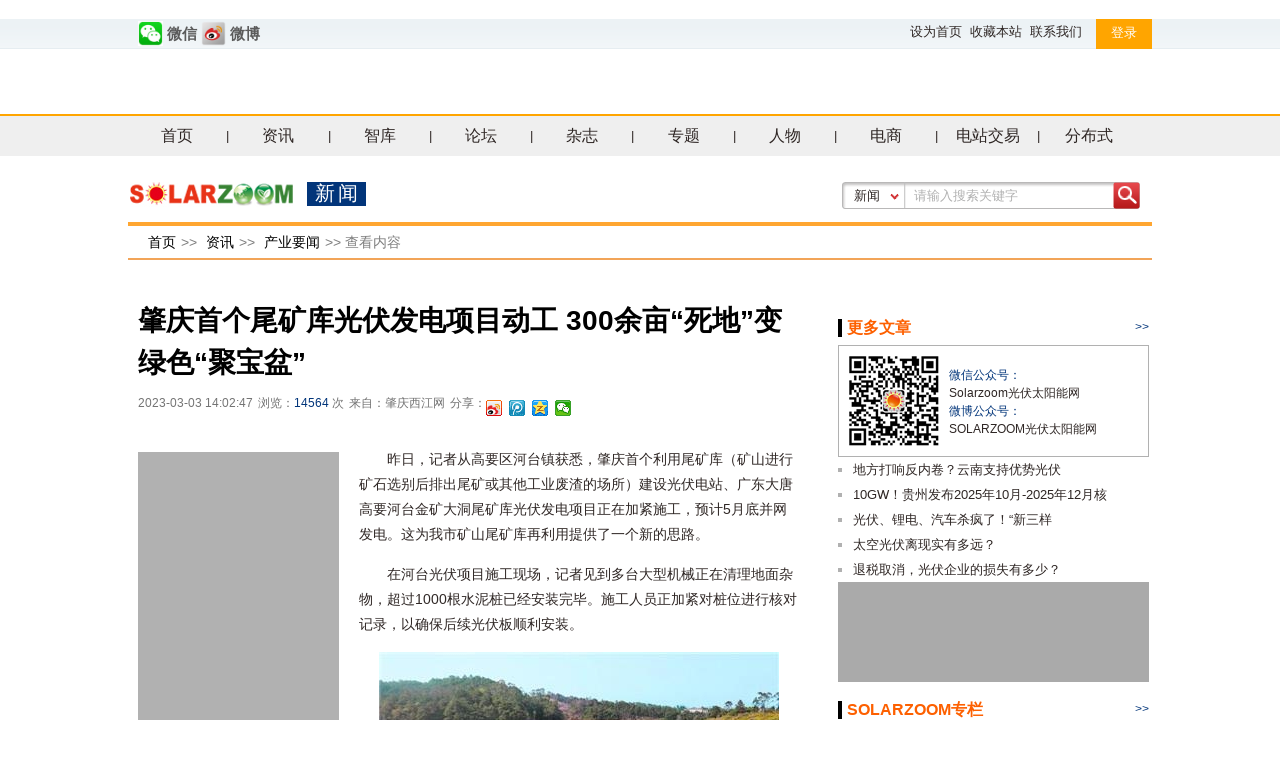

--- FILE ---
content_type: text/html
request_url: http://m.solarzoom.com/article-173901-1.html
body_size: 12562
content:
﻿<!DOCTYPE html>

<html lang="en" xmlns="http://www.w3.org/1999/xhtml">
<head>
    <title>肇庆首个尾矿库光伏发电项目动工 300余亩“死地”变绿色“聚宝盆”_SOLARZOOM光储亿家 </title>
    <meta charset="utf-8"/>
    <meta name="keywords" content="光伏发电,太阳能发电"/>
    <meta name="description" content="昨日，记者从高要区河台镇获悉，肇庆首个利用尾矿库（矿山进行矿石选别后排出尾矿或其他工业废渣的场所）建设光伏电站、广东大唐高要河台金矿大洞尾矿库光伏发电项目正在加紧施工，预计5月底并"/>
    <meta name="author" content=""/>
    <meta name="baidu-site-verification" content="Gab8iyTgcs" />
    <link rel="shortcut icon" href="http://m.solarzoom.com/images/favicon.ico" />
            <link href="http://m.solarzoom.com/sdata/template/default/newcss/common.css" type="text/css" rel="stylesheet"/>
            <link href="http://m.solarzoom.com/sdata/template/default/newcss/news.css" type="text/css" rel="stylesheet"/>
            <link href="http://m.solarzoom.com/sdata/template/default/newcss/foot.css" type="text/css" rel="stylesheet"/>
            <link href="http://m.solarzoom.com/sdata/template/default/newcss/smohan.face.css" type="text/css" rel="stylesheet"/>
                <script language="javascript" src="http://m.solarzoom.com/sdata/template/default/js/jquery-1.8.2.min.js"
                type="text/javascript"></script>
            <script language="javascript" src="http://m.solarzoom.com/sdata/template/default/js/common.js"
                type="text/javascript"></script>
            <script language="javascript" src="http://m.solarzoom.com/sdata/template/default/js/news.js"
                type="text/javascript"></script>
            <script language="javascript" src="http://m.solarzoom.com/sdata/template/default/js/smohan.face.js"
                type="text/javascript"></script>
        <script type="text/javascript" src="http://cbjs.baidu.com/js/m.js"></script>
<!--    <script src="http://siteapp.baidu.com/static/webappservice/uaredirect.js" type="text/javascript"></script> 
<script type="text/javascript">uaredirect("http://solarzoom.com","http://m.solarzoom.com");</script>  -->
    <style>
        body{font: 13px/1.5 微软雅黑,Arial,sans-serif;}
    </style>
</head>
<body>

<!--        头start=======-->
<div id="toptb" class="cl" style="width: 100%;">
    <div style="height:30px;width:100%">

            <div class="width1024" style="height:30px;margin:0 auto">
                <div style="width:100%;line-height: 25px;">
                    <div style="width:50%;display: inline-block;float:left;padding-left:10px">
                            <div style="height:20px;float: left;line-height: 20px;">	
                               <div class="titimg" style="margin-top: 2px;">		
                                       <img src="http://m.solarzoom.com/sdata/template/default/images/weixin.jpg" width="25" alt='光伏亿家订阅号'/>
                               </div>
                               <a target="_blank" class="weixin_li"  style="padding-top: 5px;color:#5B5B5B;font-weight:bold;font-size:15px;font-family:'Microsoft YaHei';" href="javascript:void(0)"> 微信</a>
                               <div id="wximg" class="weixin_popup">
                                   <img src="http://m.solarzoom.com/sdata/template/default/images/15.png" alt='光伏亿家订阅号'/>
                               </div>

                           </div>
                           <div style="height:20px;float: left;line-height: 20px;">		
                                   <div class="titimg" style="margin-top: 2px;">		
                                           <img src="http://m.solarzoom.com/sdata/template/default/images/weibo.png" width="25" alt='SOLARZOOM官方微博'/>
                                   </div>
                                   <a target="_blank"  style="padding-top: 5px;color:#5B5B5B;font-weight:bold;font-size:15px;font-family:'Microsoft YaHei'" href="http://weibo.com/solarzoom"> 微博</a>
                           </div>
                    </div>

                    <style>
                       .login_btn{position:relative;display: inline-block; background:orange;  color:#fff; margin-left: 10px;} 
                       .login_btn > div{padding:20px 30px;display:none;position:absolute;top:100%;left:0%;border:1px solid orange;background:#fff;z-index: 9999}
                       .login_btn:hover > div{display: block}
                       .login_btn input{margin-bottom: 10px}
                       .login_btn input[type='text']{width: 200px;}
                       .login_btn input[type='password']{width: 200px;}
                       .login_btn input[type='submit']{width: 55px;float:left;height: 30px;background:#FF9025;color:#fff;border:none;margin: 2px 15px 0px 0px;}
                       .login_btn input[type='checkbox']{margin-right: 5px;margin-top: 10px;}
                       .login_btn input[type='button']{border:none;background: none;color:#B18F17}
                    </style>
                    <div style="display: inline-block;float:right;">
                                                <a href="javascript:;" onclick="setHomepage('http://m.solarzoom.com/');" target="_blank">设为首页</a><a href="http://m.solarzoom.com/" onclick="addFavorite(this.href, 'solarzoom光伏太阳能网');return false;">收藏本站</a><a href="/aboutus/index.html" target="_blank">联系我们</a>
                        <a class="login_btn" style="padding: 1px 15px 9px;">登录
                            <div>
                                <form method="post" autocomplete="off" id="lsform" action="http://m.solarzoom.com/main/postlogin">
                                <input name="username" id="ls_username" value="用户名" onfocus="if(this.value == '帐号'){this.value = '';}" onblur="if(this.value == ''){this.value = '帐号';}" tabindex="1" type="text">
                                <input name="password" id="ls_password" value="请输入密码" onfocus="if(this.value == '请输入密码'){this.value = '';}" onblur="if(this.value ==''){this.value = '请输入密码';}" tabindex="2" type="password">
                                <input type="hidden" name="issubmit" value="1">
                                <input type="submit" tabindex="4" value="登录">
                                <input name="cookietime" id="ls_cookietime" value="2592000" tabindex="3" type="checkbox"><div style="clear:both;display:inline-block;margin-top: -4px">自动登录</div><div style="clear:both"></div>
                                <input type="button" onclick="window.open('member.php?mod=logging&action=login&viewlostpw=1');return;" value="找回密码">
                                <input type="button" onclick="window.location.href='member.php?mod=regist';return;" value="注册">
                                <input type="button" onclick="window.location.href='http://m.solarzoom.com/connect.php?mod=login&op=init&referer=forum.php%3Ftid%3D27969%26goto%3Dlastpost&statfrom=login_simple';return;" value="QQ登录">
                                <input type="button" onclick="window.location.href='http://m.solarzoom.com/main/postlogin/wx';return;" value="微信登录">
                                </form>
                            </div>
                        </a>
                                            </div>

                </div>
            </div>

    </div>
</div>
<!--        头end=======-->
<div class="content" style="height: 65px;overflow: hidden"><div class="adv_header"><script type="text/javascript">BAIDU_CLB_fillSlot("909316");</script></div></div>
<!-- nav start-->
<style>
    .nav_sp1{font-size: 16px;height:40px;line-height:40px;display:inline-block;float:left;width:9.6%;text-align: center}
    .nav_sp2{float:left;line-height:40px;}
</style>
<div style="width:100%;border-top:2px solid orange;background:#EFEFEF;height:40px;">
    <div class="width1024" style="margin:0 auto;">
 <div class="nav_sp1"><a href='/'  target="_blank">首页</a></div><span class="nav_sp2">|</span>
        <div class="nav_sp1"><a href='/category/21/10000'  target="_blank">资讯</a></div><span class="nav_sp2">|</span>
        <div class="nav_sp1"><a href='http://db.solarzoom.com/' target="_blank">智库</a></div><span class="nav_sp2">|</span>
        <div class="nav_sp1"><a href='http://m.solarzoom.com/forum.php' target="_blank">论坛</a></div><span class="nav_sp2">|</span>
        <div class="nav_sp1"><a href='/magazine' target="_blank">杂志</a></div><span class="nav_sp2">|</span>
        <div class="nav_sp1"><a href='/special' target="_blank">专题</a></div><span class="nav_sp2">|</span>
        <div class="nav_sp1"><a href='/person' target="_blank">人物</a></div><span class="nav_sp2">|</span>
        <div class="nav_sp1"><a href='http://trade.pvzoom.com' target="_blank">电商</a></div><span class="nav_sp2">|</span>
        <div class="nav_sp1"><a href='http://oa.pvzoom.com' target="_blank">电站交易</a></div><span class="nav_sp2">|</span>
        <div class="nav_sp1"><a href='http://www.pvzoom.com' target="_blank">分布式</a></div>
    </div>
</div>
<!-- nav end-->

<div class="content" style="padding-top:10px;">
    
<script>    function portal_comment_nice(cid, aid, obj) {        var nice = parseInt(obj.children('.zan').html());        $.ajax({            type: "GET",            url: '/post/nice/'+aid+'/'+cid,            dataType: "json",            success: function(msg){                //console.log($(msg).find('root'));                if (msg.iserror == true) {                    alert('点赞失败：' + msg.message);                } else {                    alert('点赞成功');                    obj.children('.zan').html(nice + 1);                }            }        });    }    function portal_comment_requote(cid, aid, uid) {        $.ajax({            type: "GET",            url: 'portal.php?mod=portalcp&ac=comment&op=requote&cid='+cid+'&aid='+aid+'&inajax=1',            dataType: "xml",            success: function(msg){                //console.log($(msg).find('root'));                $(msg).find('root').each(function(index, ele){                    var text = $(ele).text();                    $('#message').val(text);                    $('#uid').val(uid);                })            }        });	window.location.hash = "#cform";       }           $(function(){           //遍历并去除每一个元素的值           $(".news_content p").each(function(){              var str=$.trim($(this).html());              $(this).html(str);              test=str.replace(/&nbsp;/ig, "");              $(this).html(str);				  $(".news_content p strong").each(function(){						var strong=$(this).html();						strong=strong.trim();						$(this).html(strong);				  })			}); })</script><style>.quote {    padding-bottom: 5px;    background: #F9F9F9 url('/static/image/common/icon_quote_s.gif') no-repeat 20px 6px;    margin: 10px 0;    padding: 10px 10px 10px 65px;    zoom: 1;}.quote blockquote {    display: inline-block;    margin: 0;    padding: 0 65px 5px 0;    background: url('/static/image/common/icon_quote_e.gif') no-repeat 100% 100%;    line-height: 1.6;    zoom: 1;}</style><div class="nav_bar">    <div class="nav_bar_left">        <img src="http://m.solarzoom.com/sdata/template/default/images/logo1.png"/>        <span class="nav_type">新闻</span>    </div>    <form action="/search/" method="post" id="searchform" target="_blank">
    <div class="menu_search">
        <div class="search_type">
                        <a href="javascript:;">新闻</a>
            
            <div class="search_type_list">
                <ul>
                    <li val="article">新闻</li>
                    <li val="video">视频</li>
                    <li val="person">人物</li>
                    <li val="post">帖子</li>
                </ul>
            </div>
        </div>
        <input name="keyword" type="text" id="searchkeyword" value="请输入搜索关键字" onClick="this.value=''"/>
                    <input type="hidden" name="model" id="model" value="article">
                <input name="mod" id="scbar_mod" value="forum" type="hidden">
        <input name="formhash" value="23e34975" type="hidden">
        <input name="srchtype" value="title" type="hidden">
        <input name="srhfid" value="505" type="hidden">
        <input name="srhlocality" value="forum::index" type="hidden">
        <input name="sId" value="2933178" type="hidden">
        <input name="ts" value="1399880270" type="hidden">
        <input name="cuId" value="0" type="hidden">
        <input name="cuName" value="" type="hidden">
        <input name="gId" value="7" type="hidden">
        <input name="agId" value="0" type="hidden">
        <input name="egIds" value="" type="hidden">
        <input name="fmSign" value="" type="hidden">
        <input name="ugSign7" value="" type="hidden">
        <input name="sign" value="92df7bf25464350330ae4c98b9ae2d86" type="hidden">
        <input name="charset" value="utf-8" type="hidden">
        <input name="source" value="discuz" type="hidden">
        <input name="fId" id="srchFId" value="0" type="hidden">
        <input name="q" id="cloudsearchquery" value="" type="hidden">
        <span class="search_button" id="search_button">&nbsp;&nbsp;&nbsp;&nbsp;&nbsp;&nbsp;</span>
    </div>
</form>    <div class="clear"></div></div><div class="nav_path">    <a href="/" target="_blank">首页</a>>>    <a href="/category/21/10000" target="_blank">资讯</a>>>    <a href="http://m.solarzoom.com/category/23" target="_blank">产业要闻</a>>>    <span>查看内容</span></div><div class="news_detail">    <div class="left_contain">        <div class="news_name">肇庆首个尾矿库光伏发电项目动工 300余亩“死地”变绿色“聚宝盆”</div>        <div class="news_info">            <ul>                <li class="datetime">2023-03-03 14:02:47</li>                <li class="read_count">浏览：<font>14564</font> 次</li>                <li>来自：肇庆西江网</li>                <li class="share">分享：</li>                <li>                    <div class="bdsharebuttonbox" style="width:100px;">                        <a href="#" class="bds_tsina" data-cmd="tsina" title="分享到新浪微博"></a>                        <a href="#" class="bds_tqq" data-cmd="tqq" title="分享到腾讯微博"></a>                        <a href="#" class="bds_qzone" data-cmd="qzone" title="分享到QQ空间"></a>                        <a href="#" class="bds_weixin" data-cmd="weixin" title="分享到微信"></a>                    </div>                    <script>window._bd_share_config={"common":{"bdSnsKey":{},"bdText":"","bdMini":"2","bdMiniList":["qzone","tsina","tqq","thx","ibaidu","taobao","hi","baidu","sohu","t163","qy","meilishuo","mogujie","diandian","huaban","leho","share189","duitang","hx","tfh","fx","youdao","sdo","qingbiji","ifeng","people","xinhua","ff","mail","kanshou","isohu","yaolan","wealink","xg","ty","iguba","fbook","twi","deli","s51","s139","linkedin","copy","print"],"bdPic":"","bdStyle":"0","bdSize":"16"},"share":{},"image":{"viewList":["tsina","tqq","qzone"],"viewText":"分享到：","viewSize":"16"}};with(document)0[(getElementsByTagName('head')[0]||body).appendChild(createElement('script')).src='http://bdimg.share.baidu.com/static/api/js/share.js?v=89860593.js?cdnversion='+~(-new Date()/36e5)];</script>                </li>            </ul>            <div class="clear"></div>        </div>        <div class="news_content" id="news_content">            <div class="adv13"><script type="text/javascript">BAIDU_CLB_fillSlot("909318");</script></div>	    <p>　　昨日，记者从高要区河台镇获悉，肇庆首个利用尾矿库（矿山进行矿石选别后排出尾矿或其他工业废渣的场所）建设光伏电站、广东大唐高要河台金矿大洞尾矿库光伏发电项目正在加紧施工，预计5月底并网发电。这为我市矿山尾矿库再利用提供了一个新的思路。</p>
<p>
　　在河台光伏项目施工现场，记者见到多台大型机械正在清理地面杂物，超过1000根水泥桩已经安装完毕。施工人员正加紧对桩位进行核对记录，以确保后续光伏板顺利安装。</p><p>
<div style="text-align:center;">
 <img src="http://m.solarzoom.com/data/attachment/images/image/20230303/f515a0326b3b2abae0850db83f997517.jpg" alt="" />
</div>
　　“别看现在光秃秃的，待并网发电后，这里就变成绿色‘聚宝盆’。”广东大唐国际肇庆热电有限责任公司项目负责人韩玉鑫自豪地说道。</p>
<p>
　　据悉，该项目占地305亩，装机总容量23.27兆瓦，建成运行后日发电6.5万千瓦时，年发电达1035小时，年上网总电量2370万千瓦时。这相当于每年节约1.17万吨标准煤，减少3.83万吨二氧化碳排放量。</p>
<p>
　　大洞尾矿库多年来一直困扰着河台镇以及广东金鼎黄金有限公司。由于长期堆积尾矿，土地松软、易扬尘、有危害物，大洞尾矿库难以复耕，同样也无法用作工业，这块沉寂的“死地”，成为当地一块烫手的山芋。</p>
<p>
　　“闭库十余年，尾矿库一直闲置。我们和金矿方也费尽心思，希望能盘活利用。”河台镇党委委员陈星安说。</p>
<p>
　　2019年，大唐热电为发展光伏项目与河台镇政府接洽，政府抱着试试看的想法，抛出了大洞尾矿库。公司实地考察后发现，尾矿库土地平坦集中、交通条件良好，且用地成本相对较低，能缩短建设周期，降低建设成本及运行维护成本，经济效益显著。</p>
<p>
　　其次，矿区周边电网设施较为完善，输电线路建设难道小，能源送出消纳条件良好。韩玉鑫补充道：“项目不涉及基本农田、生态红线、林地、规划建设用地等，前期政府审批难度也不大。”</p>
<p>
　　广东金鼎黄金有限公司副总经理陈绿宏告诉记者，这些年来，大洞尾矿库按照国家安全要求，作了简单复绿，一直无法进行相关开发。“此次用作光伏项目开发，一方面响应政府号召，对闲置土地进行盘活。同时，也解决了企业面临的难题，项目投产后年创税收约220万元。”</p>
<p>
　　河台光伏项目为肇庆探索“工业废弃地+新能源开发”提供了案例，也为“光伏+生态修复”模式提供了积极实践。项目建设中采取一系列水土保持措施、排水措施、大坝安全保护措施以及其他工程经验，为类似矿区开发提供了参考。</p>        </div>                <div class="news_foot">                       <span>【责任编辑：sunnyz】</span>        </div>        <div id="click_div" style="width:600px; overflow:hidden; zoom:1; clear:both;">            <a href="#" class="bds_more" data-cmd="more">                <table cellpadding="0" cellspacing="0" class="atd">                    <tbody>                    <tr>                        <td>                            <a href="javascript:;" rel="http://m.solarzoom.com/post/click/173901/1">                                                                <img src="static/image/click/piaoliang.gif" alt="" data-bd-imgshare-binded="1"><br>漂亮                            </a>                        </td>                        <td>                            <a href="javascript:;" rel="http://m.solarzoom.com/post/click/173901/2">                                                                <img src="static/image/click/xianhua.gif" alt="" data-bd-imgshare-binded="1"><br>鲜花                            </a>                        </td>                        <td>                            <a href="javascript:;" rel="http://m.solarzoom.com/post/click/173901/3">                                                                <img src="static/image/click/leiren.gif" alt="" data-bd-imgshare-binded="1"><br>雷人                            </a>                        </td>                        <td>                            <a href="javascript:;" rel="http://m.solarzoom.com/post/click/173901/4">                                                                <img src="static/image/click/jidan.gif" alt="" data-bd-imgshare-binded="1"><br>鸡蛋                            </a>                        </td>                    </tr>                    </tbody>                </table>                <script type="text/javascript">                    function errorhandle_clickhandle(message, values) {                        if (values['id']) {                            showCreditPrompt();                            show_click(values['idtype'], values['id'], values['clickid']);                        }                    }                </script>            </a>            <h3 class="mbm xs1"><a href="#" class="bds_more" data-cmd="more">                    刚表态过的朋友 (</a><a href="javascript:;" onclick="show_click('aid', '173901', '4')">0 人</a>)            </h3>            <div id="trace_div" class="xs1">                <ul id="trace_ul" class="ml mls cl">                                    </ul>            </div>        </div>        <div style="clear:both;"></div>		        <div class="adv11"><script type="text/javascript">BAIDU_CLB_fillSlot("909321");</script></div>        <div class="contact_bar">            投稿、咨询、爆料——电话：(021)50315221-812，邮箱：edit@solarzoom.com，QQ：2880163182        </div>	  <div id="click_div" style="width:600px; overflow:hidden; zoom:1; clear:both;">                                        <!--{template home/space_click}-->          </div>        <div class="keywords">关键字阅读：<font>                            <a href="http://m.solarzoom.com/category/keywords/光伏发电" target="_blank">光伏发电</a>                            <a href="http://m.solarzoom.com/category/keywords/太阳能发电" target="_blank">太阳能发电</a>                        </font>        </div>                    <div class="related_read">                <div class="title"><a href="http://m.solarzoom.com/category/keywords/光伏发电">相关阅读</a></div>                <div class="list">                    <ul>                                                <li><a href="http://m.solarzoom.com/article-198582-1.html">贵州出台风电光伏发电项目管理办法规范新能源开发建设 </a></li>                                                <li><a href="http://m.solarzoom.com/article-198567-1.html"> 中国土木中标尼日利亚拉各斯大学漂浮式光伏发电项目</a></li>                                                <li><a href="http://m.solarzoom.com/article-198550-1.html">世界最大水光互补项目关键工程索绒光伏电站并网发电</a></li>                                                <li><a href="http://m.solarzoom.com/article-198531-1.html">屋顶上的“绿色银行”！巫山30兆瓦公共屋顶光伏发电加速推进</a></li>                                                <li><a href="http://m.solarzoom.com/article-198525-1.html">天津大港电厂循环水渠一期40MW光伏发电项目送电成功 </a></li>                                                <li><a href="http://m.solarzoom.com/article-198505-1.html">中国最大超高海拔山地光伏电站投产发电</a></li>                                                <li><a href="http://m.solarzoom.com/article-198500-1.html">世界最大水光互补项目重要一环索绒光伏电站并网发电</a></li>                                                <li><a href="http://m.solarzoom.com/article-198469-1.html">当高架桥开始发电，城市更新多了一种更现实的解法</a></li>                                                <li><a href="http://m.solarzoom.com/article-198465-1.html">从前土地闲置愁出路，如今板上发电、板下生“金” 荆门蔡院村“农光互补”绘就新图景</a></li>                                                <li><a href="http://m.solarzoom.com/article-198446-1.html">陈永胜：二十年追“光”逐“电” 以有机光伏筑造绿色能源新未来</a></li>                                            </ul>		   <div style="float:right;margin-right:20px;margin-bottom:5px;"><a href="http://m.solarzoom.com/category/keywords/光伏发电" target="_blank"><img src="http://m.solarzoom.com/sdata/template/default/images/89.png"/></a></div>			<div style="clear:both;"></div>                </div>            </div>                            <div class="comments">                <div class="comment">                    <div class="comment_count">0条评论</div>                    <div class="comment_list">                        <img src="http://m.solarzoom.com/sdata/template/default/images/81.png"/>还没有人评论过，赶快抢沙发吧！                    </div>                </div>            </div>                <div class="comment bm">            <div class="bm_h cl">                <a href="javascript:;" class="y xi2" onclick="location.href=location.href.replace(/(\#.*)/, '')+'#cform';$('message').focus();return false;">已有0条评论，发表评论</a>                <h3>最新评论</h3>            </div>            <div id="comment_ul" class="bm_c">                                <form id="cform" name="cform" action="http://m.solarzoom.com/post/comment" method="post" autocomplete="off">                    <div class="tedt">                        <div id="Smohan_FaceBox" class="area">                                <textarea name="message" rows="3" class="smohan_text" id="message" onkeydown="ctrlEnter(event, 'commentsubmit_btn');"></textarea>                        </div>                        <p class="ptn"><a href="javascript:void(0)" class="face" title="表情"></a>                            <button type="submit" name="commentsubmit_btn" id="commentsubmit_btn" value="true" class="pn"><strong>评论</strong></button>                            <div class="niming">匿名发表<input type="checkbox" name="hiddenname" value="1"/></div>                        </p>                        <div style="clear:both;"></div>                    </div>                    <input type="hidden" name="id" value="173901">                    <input type="hidden" name="idtype" value="aid">                    <input type="hidden" name="aid" value="173901">                    <input type="hidden" name="uid" id="uid" value="">                    <input type="hidden" name="commentsubmit" value="true">                </form>                <script type="text/javascript">                    $(function () {                        $("a.face").smohanfacebox({                            Event: "click",	//触发事件                            divid: "Smohan_FaceBox", //外层DIV ID                            textid: "message" //文本框 ID                        });                        //解析表情  $('#Zones').replaceface($('#Zones').html());                    });                </script>            </div>        </div>        <div class="coments_list">            <ul>                                    <li>                        <a href="http://m.solarzoom.com/article-184230-1.html" title="重磅 他们在中国高效异质结俱乐部第二次圆桌会上都讨论了些啥？" target="_blank"><img src="http://www.solarzoom.com/data/attachment/images/image/20240423/a2cf3a65b441c6d0592147c597923eea.jpg"/></a>                        <div class="name"><a href="http://m.solarzoom.com/article-184230-1.html" target="_blank" title="重磅 他们在中国高效异质结俱乐部第二次圆桌会上都讨论了些啥？">重磅 他们在中国高效</a></div>                    </li>                                    <li>                        <a href="http://m.solarzoom.com/article-180225-1.html" title="SunPower因涉嫌财报不实被起诉！" target="_blank"><img src="http://www.solarzoom.com/data/attachment/images/image/20231106/3cf49df30efcb617e90880ea195b6a87.png"/></a>                        <div class="name"><a href="http://m.solarzoom.com/article-180225-1.html" target="_blank" title="SunPower因涉嫌财报不实被起诉！">SunPower因涉嫌财报不实</a></div>                    </li>                                    <li>                        <a href="http://m.solarzoom.com/article-146650-1.html" title="光伏概念股午后持续走高，这些个股机会不要错过" target="_blank"><img src="http://www.solarzoom.com/data/attachment/images/image/20201102/3326f76d671ce54a52e2ee43abe5815d.png"/></a>                        <div class="name"><a href="http://m.solarzoom.com/article-146650-1.html" target="_blank" title="光伏概念股午后持续走高，这些个股机会不要错过">光伏概念股午后持续</a></div>                    </li>                                    <li>                        <a href="http://m.solarzoom.com/article-146392-1.html" title="665W！阿特斯正式发布7系列高功率组件，布局210" target="_blank"><img src="http://www.solarzoom.com/data/attachment/images/image/20201028/d917441a90642ad6887b4383e81403f2.jpg"/></a>                        <div class="name"><a href="http://m.solarzoom.com/article-146392-1.html" target="_blank" title="665W！阿特斯正式发布7系列高功率组件，布局210">665W！阿特斯正式发布7</a></div>                    </li>                            </ul>            <div class="clear"></div>        </div>        <div class="discuss_list">            <a href="http://www.solarzoom.com/forum.php" target="_blank"><img src="http://m.solarzoom.com/sdata/template/default/images/83.png"/></a>            <div class=""  style="padding:5px;">                                                    <ul>                                                                                                                        <li><a href="http://m.solarzoom.com/article-184230-1.html" target="_blank" title="重磅 他们在中国高效异质结俱乐部第二次圆桌会上都讨论了些啥？">重磅 他们在中国高效异质结俱乐部第二次圆桌会上都讨论了些啥？</a></li>                                                                                                                        <li><a href="http://m.solarzoom.com/article-176901-1.html" target="_blank" title="异在当下，叠出未来 2023HJT异质结&叠层产业峰会来袭">异在当下，叠出未来 2023HJT异质结&叠层产业峰会来袭</a></li>                                                                                                                        <li><a href="http://m.solarzoom.com/article-176080-1.html" target="_blank" title="专访赛拉弗CEO杨勇：N型风口无限可能，加大国内布局势在必行！">专访赛拉弗CEO杨勇：N型风口无限可能，加大国内布局势在必行！</a></li>                                                                                                                        <li><a href="http://m.solarzoom.com/article-176048-1.html" target="_blank" title="【独家】SNEC展会价格下行仍是主旋律，下游继续观望 一周光伏产业链价格监测">【独家】SNEC展会价格下行仍是主旋律，下游继续观望 一周光伏产业链价格</a></li>                                                                                                                        <li><a href="http://m.solarzoom.com/article-176008-1.html" target="_blank" title="10GW级规模化量产！HJT异质结迎来加速爆发">10GW级规模化量产！HJT异质结迎来加速爆发</a></li>                                                                                                                </ul>                                            </div>        </div>    </div><!--    right start-->    <style>            .ext_1{                border-top: none;                margin-bottom: 0px;                background-color: #fff;                color: #02357A;                line-height: 35px;                margin-top: 10px;            }            .ext_1_1{                float: left;            }            .ext_1_1 a{                font-size: 16px;                font-weight: bold;                color: #FD6000;            }            .ext_sq{vertical-align: -10%;display:inline-block;width:4px;height:18px;background: #000;margin-right: 5px}            .ext_t{font-weight: bold;font-size:16px;color:#fd6000}            .ext_1_2{                float: right;                font-size: 12px;                width: 30%;                text-align: right;            }            .ext_1_2 a{color:#02357A;}            .ext_2{background-color: #fff}            .ext_2 li{                line-height: 25px;                list-style-type: square;                margin-left: 15px;            }            .ext_3{background-color: #fff}            .ext_4 li{                line-height: 25px;            }            .ext_red{width:5px;height:5px;background-color:#D10000;display:inline-block;margin-right: 15px;vertical-align: 5%;}            .ext_grey{width:5px;height:5px;background-color:#B4B4B4;display:inline-block;margin-right: 15px;vertical-align: 5%;}    </style>    <div class="right_contain">        <script type="text/javascript">BAIDU_CLB_fillSlot("909317");</script>        <div class="ext_1">	                <div class="name ext_1_1"><span class="ext_sq"></span><a href="http://m.solarzoom.com/category/23" target="_blank">更多文章</a></div>            <div class="more ext_1_2"><a href="http://m.solarzoom.com/category/23" target="_blank">>></a></div>	            <div class="clear"></div>	    </span>        </div>        <div class="weixin">            <img src="http://m.solarzoom.com/sdata/template/default/images/12.png"/>            <div class="title paddingTop">微信公众号：</div>            <div>Solarzoom光伏太阳能网</div>            <div class="title">微博公众号：</div>            <div>SOLARZOOM光伏太阳能网</div>            <div style="clear:both;"></div>        </div>        <div class="ext_2">            <ul>                                    <li><a href="http://m.solarzoom.com/article-198716-1.html" title="地方打响反内卷？云南支持优势光伏企业整合、兼并重组" target="_blank">地方打响反内卷？云南支持优势光伏</a></li>                                    <li><a href="http://m.solarzoom.com/article-198715-1.html" title="10GW！贵州发布2025年10月-2025年12月核准备案风电光伏发电项目清单" target="_blank">10GW！贵州发布2025年10月-2025年12月核</a></li>                                    <li><a href="http://m.solarzoom.com/article-198714-1.html" title="光伏、锂电、汽车杀疯了！“新三样”海外狂卖1.3万亿，中国制造无人能挡 " target="_blank">光伏、锂电、汽车杀疯了！“新三样</a></li>                                    <li><a href="http://m.solarzoom.com/article-198710-1.html" title="太空光伏离现实有多远？" target="_blank">太空光伏离现实有多远？</a></li>                                    <li><a href="http://m.solarzoom.com/article-198706-1.html" title="退税取消，光伏企业的损失有多少？" target="_blank">退税取消，光伏企业的损失有多少？</a></li>                            </ul>        </div>	<div style="clear:both;width:100%">        <script>        (function() {            var s = "_" + Math.random().toString(36).slice(2);            document.write('<div id="' + s + '" style="width:100%;height:100px;background:#aaa;padding: 0px;margin-bottom:5px;display: block;" ></div>');            (window.slotbydup=window.slotbydup || []).push({                id: '3405711',                container: s,                size: '311,100',                display: 'inlay-fix',                async:true            });        })();        </script>        </div>        <div class="ext_1">            <div class="name ext_1_1"><span class="ext_sq"></span><a href="http://m.solarzoom.com/category/tag/53" target="_blank">SOLARZOOM专栏</a></div>            <div class="more ext_1_2"><a href="http://m.solarzoom.com/category/tag/53" target="_blank">>></a></div>            <div class="clear"></div>        </div>        <div class="ext_2">            <ul>                                    <li><a href="http://m.solarzoom.com/article-195806-1.html" title="HJT/叠层一周最新动态8.31" target="_blank">HJT/叠层一周最新动态8.31</a></li>                                    <li><a href="http://m.solarzoom.com/article-195631-1.html" title="HJT/叠层一周最新动态8.24" target="_blank">HJT/叠层一周最新动态8.24</a></li>                                    <li><a href="http://m.solarzoom.com/article-195453-1.html" title="HJT/叠层一周最新动态8.17" target="_blank">HJT/叠层一周最新动态8.17</a></li>                                    <li><a href="http://m.solarzoom.com/article-194930-1.html" title="HJT/叠层一周最新动态7.26" target="_blank">HJT/叠层一周最新动态7.26</a></li>                                    <li><a href="http://m.solarzoom.com/article-194749-1.html" title="HJT/叠层一周最新动态7.20" target="_blank">HJT/叠层一周最新动态7.20</a></li>                            </ul>        </div>                <div class="adv12"><script type="text/javascript">BAIDU_CLB_fillSlot("909320");</script></div>                <div class="category_title" style="border-top: medium none;margin-bottom: 0px;background-color: #FFF;line-height: 20px;padding:0px">            <div class="name" style="float:left;margin-bottom: 5px;"><span class="ext_sq" style="float:left"></span><a style="font-size: 16px;font-weight: bold;color: #FD6000;" href="http://www.solarzoom.com/rank/">十大热门文章</a></div>            <div class="clear"></div>            <div class="tabs2">                <ul>                    <li class="tab1 selected">一天</li>                    <li class="tab2">一周</li>                    <li class="tab3">一月</li>                </ul>            </div>            <div class="clear"></div>        </div>        <div class="ext_4 tab_content_1 tab_content11" style="background-color: #fff">            <ul>                                                            <li class="top3"><span class="ext_red"></span><a href="http://m.solarzoom.com/article-198711-1.html" title="跨界太空光伏！风电龙头明阳智能拟购德华公司，标的系实控人家族资产" target="_blank">跨界太空光伏！风电龙头明阳智能拟</a></li>                                                                                <li class="top3"><span class="ext_red"></span><a href="http://m.solarzoom.com/article-198714-1.html" title="光伏、锂电、汽车杀疯了！“新三样”海外狂卖1.3万亿，中国制造无人能挡 " target="_blank">光伏、锂电、汽车杀疯了！“新三样</a></li>                                                                                <li class="top3"><span class="ext_red"></span><a href="http://m.solarzoom.com/article-198706-1.html" title="退税取消，光伏企业的损失有多少？" target="_blank">退税取消，光伏企业的损失有多少？</a></li>                                                                                <li><span class="ext_grey"></span><a href="http://m.solarzoom.com/article-198715-1.html" title="10GW！贵州发布2025年10月-2025年12月核准备案风电光伏发电项目清单" target="_blank">10GW！贵州发布2025年10月-2025年12月核</a></li>                                                                                <li><span class="ext_grey"></span><a href="http://m.solarzoom.com/article-198710-1.html" title="太空光伏离现实有多远？" target="_blank">太空光伏离现实有多远？</a></li>                                                                                <li><span class="ext_grey"></span><a href="http://m.solarzoom.com/article-198708-1.html" title="暴涨的尽头是反噬？白银“扼杀”光伏需求，牛市盛宴暗藏自毁机制 " target="_blank">暴涨的尽头是反噬？白银“扼杀”光</a></li>                                                                                <li><span class="ext_grey"></span><a href="http://m.solarzoom.com/article-198716-1.html" title="地方打响反内卷？云南支持优势光伏企业整合、兼并重组" target="_blank">地方打响反内卷？云南支持优势光伏</a></li>                                                                                <li><span class="ext_grey"></span><a href="http://m.solarzoom.com/article-198717-1.html" title="天合光能钙钛矿晶硅叠层组件再刷世界纪录，为太空光伏发展打下坚实基础" target="_blank">天合光能钙钛矿晶硅叠层组件再刷世</a></li>                                                                                <li><span class="ext_grey"></span><a href="http://m.solarzoom.com/article-198718-1.html" title="突破 更全面丨组件迈入「多分片」时代？是「优分片」时代！" target="_blank">突破 更全面丨组件迈入「多分片」时</a></li>                                                                                <li><span class="ext_grey"></span><a href="http://m.solarzoom.com/article-198707-1.html" title="大连电瓷：公司已在生产厂区内投资建设光伏、充电桩及示范性储能系统" target="_blank">大连电瓷：公司已在生产厂区内投资</a></li>                                                </ul>        </div>                <div class="ext_4 tab_content_1 tab_content12" style="background-color: #fff">            <ul>                            </ul>        </div>        <div class="ext_4 tab_content_1 tab_content13" style="background-color: #fff">            <ul>                            </ul>        </div>        <div style="clear:both;width:100%"><img style="width:100%;height:100px;background:#aaa;padding: 0px;margin-bottom:5px;display: block;" ></div>                <div class="ext_1">            <div class="name ext_1_1"> <span class="ext_sq"></span><a href="http://m.solarzoom.com/main/subscribe_mail" target="_blank">订阅电子邮件</a></div>            <div class="clear"></div>        </div>        <div class="category_content" style="background-color: #fff">            <div class="book_select">                <ul>                    <li class="selected" val="news">每日资讯</li>                    <li val="magazine">光伏杂志</li>                    <li val="special">专题</li>                    <li val="ref">每日光伏市场参考</li>                </ul>            </div>            <a href="http://m.solarzoom.com/main/subscribe_mail" refer="http://m.solarzoom.com/main/subscribe_mail" class="book_btn">马上订阅</a>            <div class="clear"></div>        </div>        <div class="ext_1">            <div class="name ext_1_1"><span class="ext_sq"></span><a href="http://m.solarzoom.com/special" target="_blank">专题推荐</a></div>            <div class="more ext_1_2"><a href="http://m.solarzoom.com/special" target="_blank">更多>></a></div>            <div class="clear"></div>        </div>        <div class="zttj" style="background-color: #fff">            <a href="http://topic.solarzoom.com/20241107/index.html" target="_blank"><img src="http://www.solarzoom.com/"/></a>        </div>        <div class="ext_1">            <div class="name ext_1_1"><span class="ext_sq"></span><a href="http://m.solarzoom.com/magazine" target="_blank">光伏杂志</a></div>            <div class="more ext_1_2"><a href="http://m.solarzoom.com/magazine" target="_blank">更多>></a></div>            <div class="clear"></div>        </div>        <div class="category_content magizine" style="background-color: #fff">            <a href="http://www.solarzoom.com/article-95786-1.html" target="_blank"><img src="http://www.solarzoom.com/data/attachment/images/image/20170731/dc2822d13e64833044f87ebfa5e1102b.jpg"/></a>            <div class="title"><a href="http://www.solarzoom.com/article-95786-1.html" target="_blank">2017年SOLARZOOM光伏杂志7月刊</a></div>            <div class="description">印度商工部反倾销局(DGAD)正式公告，将对中国大陆、台湾、马来西亚等地进口的太阳能电池展开反倾销调查。同时，欧盟对中国大陆的            </div>			<div class="clear"></div>        </div>        <div style="width:100%" id="ad_more"></div>        <div style="clear:both;width:100%"><img style="width:100%;height:100px;background:#aaa;padding: 0px;margin-bottom:5px;display: block;" ><img style="width:100%;height:100px;background:#aaa;padding: 0px;display: block;margin-bottom:5px;" ><img style="width:100%;height:100px;background:#aaa;padding: 0px;display: block;margin-bottom:5px;" ><img style="width:100%;height:100px;background:#aaa;padding: 0px;display: block;margin-bottom:5px;" ><img style="width:100%;height:100px;background:#aaa;padding: 0px;margin-bottom:5px;display: block;" ></div>                </div></div><script>    $(document).ready(function(){        if($('#news_content').height()>=785){            $('#ad_more').html('');        }    });    var gotopage = function(page, url) {        window.location.href = url + '-' + page + '.html';    }</script></div>
</div>
<div style="clear:both;"></div>
<div class="split_bar"><img src="http://m.solarzoom.com/sdata/template/default/images/33.png"/></div>
<div class="foot">
    <div class="links">
        <a href="/aboutus/index.html" target="_blank">关于我们</a><span> | </span>
        <a href="/aboutus/service.html" target="_blank">资讯服务</a><span> | </span>
        <a href="/aboutus/onstep.html" target="_blank">一站式服务</a><span> | </span>
        <a href="/aboutus/outreach.html" target="_blank">推广方案</a><span> | </span>
        <a href="/aboutus/report.html" target="_blank">行情报告</a><span> | </span>
        <a href="/aboutus/activity.html" target="_blank">活动合作</a><span> | </span>
        <a href="/aboutus/terms.html" target="_blank">法律声明</a><span> | </span>
        <a href="/aboutus/feedback.html" target="_blank">意见反馈</a><span> | </span>
        <a href="/aboutus/job.html" target="_blank">诚征英才</a><span> | </span>
        <a href="/aboutus/map.html" target="_blank">网站导航</a><span> | </span>
        <a href="/aboutus/links.html" target="_blank">友情链接</a><span> | </span>
        <a href="/aboutus/contact.html" target="_blank">联系我们</a><span> | </span>
	<a href="http://www.solarzoom.com/category/65" target="_blank">网站动态</a>
    </div>
    <div class="copyright">Copyright:2014 SOLARZOOM All Right Reservered.沪ICP备10206511号</div>
    <div class="contact">
        联系我们：021-50315221 服务邮箱：10000@solarzoom.com
    </div>

	<div class="licenses">
			<a href="http://www.miitbeian.gov.cn" target="_blank"><img src="http://m.solarzoom.com/sdata/template/default/images/b1.jpg" /></a>
			<a href="http://www.miitbeian.gov.cn" target="_blank"><img src="http://m.solarzoom.com/sdata/template/default/images/icp.gif" /></a>
			
			 <a href='https://www.sgs.gov.cn/lz/licenseLink.do?method=licenceView&entyId=1b1loe7dwcgsljhd2fbxir85clkiqouymmrx7fw68v11'>
                        <img src='http://m.solarzoom.com/sdata/template/default/images/shgs.gif' height="50" border=0></a>
			<a href="http://net.china.com.cn/" target="_blank"><img src="http://m.solarzoom.com/sdata/template/default/images/blxx.gif" /></a>
			<a href="http://www.cyberpolice.cn/wfjb/html/index.shtml" target="_blank">
			<img src="http://m.solarzoom.com/sdata/template/default/images/police.png" height="40"/></a>
			<a href="http://www.zx110.org/" target="_blank"><img src="http://m.solarzoom.com/sdata/template/default/images/zx110.png" height="40"/></a>

	</div>

</div>
<div style="display:block;">
<script type="text/javascript">
var _bdhmProtocol = (("https:" == document.location.protocol) ? " https://" : " http://");
document.write(unescape("%3Cscript src='" + _bdhmProtocol + "hm.baidu.com/h.js%3Fb6f1a3208ab33153b7a92719674385f5' type='text/javascript'%3E%3C/script%3E"));
</script>
<script type="text/javascript">var cnzz_protocol = (("https:" == document.location.protocol) ? " https://" : " http://");document.write(unescape("%3Cspan id='cnzz_stat_icon_2381970'%3E%3C/span%3E%3Cscript src='" + cnzz_protocol + "s9.cnzz.com/stat.php%3Fid%3D2381970%26show%3Dpic1' type='text/javascript'%3E%3C/script%3E"));</script>
</div>
</body>
</html>


--- FILE ---
content_type: text/css
request_url: http://m.solarzoom.com/sdata/template/default/newcss/foot.css
body_size: 127
content:
.split_bar {width:1024px; margin:0 auto; padding-top:10px;}
.foot {width:1024px; text-align:center; margin:0 auto; padding-top:5px; line-height:30px;}

--- FILE ---
content_type: application/javascript
request_url: http://m.solarzoom.com/sdata/template/default/js/common.js
body_size: 1322
content:
jQuery(document).ready(function () {
    jQuery(".weixin_li").hover(function () {
        jQuery(this).find(".weixin_img").addClass("selected");
        jQuery("#wximg").show();
    }, function () {
        jQuery("#wximg").hide();
        jQuery(this).find(".weixin_img").removeClass("selected");
    });
    jQuery(".menu_search .search_type").click(function () {
        jQuery(this).find(".search_type_list").show();
    });
    jQuery(".menu_search .search_type .search_type_list").hover(function () {
        jQuery(this).show();
    }, function () {
        jQuery(this).hide();
    });
    jQuery(".menu_search .search_type .search_type_list li").click(function () {
        jQuery(".menu_search .search_type a").text(jQuery(this).text());
    });
    jQuery(".menu_search .search_type .search_type_list li").click(function () {
        jQuery(".menu_search .search_type a").text(jQuery(this).text());
        jQuery('#model').val(jQuery(this).attr('val'));
    });
    jQuery('#search_button').click(function(){
        model = jQuery('#model').val();
        if (model == 'video' || model == 'person' || model == 'article') {
            jQuery('#searchform').attr('action', '/search/');
            jQuery('#searchform').submit();
        } else if (model == 'post' || model == 'member') {
            jQuery('#searchform').attr('action', 'http://search.discuz.qq.com/f/discuz');
            jQuery('#searchform').attr('method', 'get');
            if (model == 'member') {
                jQuery('#scbar_mod').val('user');
            } else {
                jQuery('#scbar_mod').val('forum');
            }
            jQuery('#cloudsearchquery').val(jQuery('#searchkeyword').val());
            jQuery('#searchform').submit();
        }
    });

    jQuery('#commentsubmit_btn').click(function(){
        var message = jQuery('#message').val();
        if (message) {
            jQuery.ajax({
                type: "POST",
                url: jQuery('#cform').attr('action'),
                data: jQuery('#cform').serialize(),
                dataType: 'json',
                success: function(msg){
                    if (msg.iserror == true) {
                        alert('评论失败：'+ msg.message);
                    } else {
                        alert( "评论成功");
                        window.location.reload();
                    }
                }
            });
        }
        return false;
    });
});
var BROWSER = {};
var USERAGENT = navigator.userAgent.toLowerCase();
browserVersion({'ie':'msie','firefox':'','chrome':'','opera':'','safari':'','mozilla':'','webkit':'','maxthon':'','qq':'qqbrowser','rv':'rv'});
if(BROWSER.safari || BROWSER.rv) {
    BROWSER.firefox = true;
}
BROWSER.opera = BROWSER.opera ? opera.version() : 0;

function browserVersion(types) {
    var other = 1;
    for(i in types) {
        var v = types[i] ? types[i] : i;
        if(USERAGENT.indexOf(v) != -1) {
            var re = new RegExp(v + '(\\/|\\s|:)([\\d\\.]+)', 'ig');
            var matches = re.exec(USERAGENT);
            var ver = matches != null ? matches[2] : 0;
            other = ver !== 0 && v != 'mozilla' ? 0 : other;
        }else {
            var ver = 0;
        }
        eval('BROWSER.' + i + '= ver');
    }
    BROWSER.other = other;
}

function setHomepage(sURL) {
    if(BROWSER.ie){
        document.body.style.behavior = 'url(#default#homepage)';
        document.body.setHomePage(sURL);
    } else {
        alert("非 IE 浏览器请手动将本站设为首页");
    }
}

function addFavorite(url, title) {
    try {
        window.external.addFavorite(url, title);
    } catch (e){
        try {
            window.sidebar.addPanel(title, url, '');
        } catch (e) {
            alert("请按 Ctrl+D 键添加到收藏夹");
        }
    }
}

--- FILE ---
content_type: application/javascript
request_url: http://m.solarzoom.com/sdata/template/default/js/news.js
body_size: 487
content:
$(document).ready(function () {
    $(".news_detail .right_contain .tabs2 li").hover(function () {
        $(this).parent().find(".selected").removeClass("selected");
        $(this).addClass("selected");
        $(".news_detail .right_contain .tab_content_1").hide();
        if ($(this).hasClass("tab1")) {
            $(".news_detail .right_contain .tab_content11").show();
        } else if ($(this).hasClass("tab2")) {
            $(".news_detail .right_contain .tab_content12").show();
        } else {
            $(".news_detail .right_contain .tab_content13").show();
        }
    });
    $(".content .right_contain .category_content .book_select li").click(function () {
        $(this).parent().find("li").removeClass("selected");
        $(this).addClass("selected");
        $('.book_btn').attr('href', $('.book_btn').attr('refer')+'/'+$(this).attr('val'));
    });
    $('.atd a').click(function(){
        jQuery.ajax({
            type: "POST",
            url: $(this).attr('rel'),
            dataType: 'json',
            success: function(msg) {
                if (msg.iserror == true) {
                    alert('表态失败：' + msg.message);
                } else {
                    alert("表态成功");
                    window.location.reload();
                }
            }
        });
    });
});

--- FILE ---
content_type: application/javascript
request_url: http://m.solarzoom.com/sdata/template/default/js/smohan.face.js
body_size: 1502
content:
/*
 @ 文本框插入表情插件
 @ 作者：水墨寒 Smohan.net
 @ 日期：2013年1月28日
*/
$(function() {
	$.fn.smohanfacebox = function(options) {
		var defaults = {
		Event : "click", //响应事件		
		divid : "Smohan_FaceBox", //表单ID（textarea外层ID）
		textid : "TextArea" //文本框ID
		};
		var options = $.extend(defaults,options);
		var $btn = $(this);//取得触发事件的ID
		
		//创建表情框
		var faceimg = '';
	    for(i=0;i<60;i++){  //通过循环创建60个表情，可扩展
		 faceimg+='<li><a href="javascript:void(0)"><img src="images/face/'+(i+1)+'.gif" face="<emt>'+(i+1)+'</emt>"/></a></li>';
		 };
		$("#"+options.divid).prepend("<div id='SmohanFaceBox'><span class='Corner'></span><div class='Content'><h3><span>常用表情</span><a class='close' title='关闭'></a></h3><ul>"+faceimg+"</ul></div></div>");
	     $('#SmohanFaceBox').css("display",'none');//创建完成后先将其隐藏
		//创建表情框结束
		
		var $facepic = $("#SmohanFaceBox li img");
		//BTN触发事件，显示或隐藏表情层
		$btn.live(options.Event,function(e) {
			if($('#SmohanFaceBox').is(":hidden")){
			$('#SmohanFaceBox').show(360);
			$btn.addClass('in');
			}else{
			$('#SmohanFaceBox').hide(360);
			$btn.removeClass('in');
				}
			});
		//插入表情
		$facepic.die().click(function(){
		     $('#SmohanFaceBox').hide(360);
			 //$("#"+options.textid).focus();
			 //$("#"+options.textid).val($("#"+options.textid).val()+$(this).attr("face"));
			 $("#"+options.textid).die().insertContent($(this).attr("face"));
			 $btn.removeClass('in');
			});			
		//关闭表情层
		$('#SmohanFaceBox h3 a.close').click(function() {
			$('#SmohanFaceBox').hide(360);
			 $btn.removeClass('in');
			});	
		//当鼠标移开时，隐藏表情层，如果不需要，可注释掉
		 $('#SmohanFaceBox').mouseleave(function(){
			 $('#SmohanFaceBox').hide(560);
			 $btn.removeClass('in');
			 });	

  };  
  
  // 【漫画】 光标定位插件
	$.fn.extend({  
		insertContent : function(myValue, t) {  
			var $t = $(this)[0];  
			if (document.selection) {  
				this.focus();  
				var sel = document.selection.createRange();  
				sel.text = myValue;  
				this.focus();  
				sel.moveStart('character', -l);  
				var wee = sel.text.length;  
				if (arguments.length == 2) {  
				var l = $t.value.length;  
				sel.moveEnd("character", wee + t);  
				t <= 0 ? sel.moveStart("character", wee - 2 * t	- myValue.length) : sel.moveStart("character", wee - t - myValue.length);  
				sel.select();  
				}  
			} else if ($t.selectionStart || $t.selectionStart == '0') {  
				var startPos = $t.selectionStart;  
				var endPos = $t.selectionEnd;  
				var scrollTop = $t.scrollTop;  
				$t.value = $t.value.substring(0, startPos) + myValue + $t.value.substring(endPos,$t.value.length);  
				this.focus();  
				$t.selectionStart = startPos + myValue.length;  
				$t.selectionEnd = startPos + myValue.length;  
				$t.scrollTop = scrollTop;  
				if (arguments.length == 2) { 
					$t.setSelectionRange(startPos - t,$t.selectionEnd + t);  
					this.focus(); 
				}  
			} else {                              
				this.value += myValue;                              
				this.focus();  
			}  
		}  
	});
 
 //表情解析
 $.fn.extend({
	  replaceface : function(faces){
		  for(i=0;i<60;i++){
			  faces=faces.replace('<emt>'+ (i+1) +'</emt>','<img src="images/face/'+(i+1)+'.gif">');
			  }
		   $(this).html(faces);
		   }
	  });
	  
  
});
